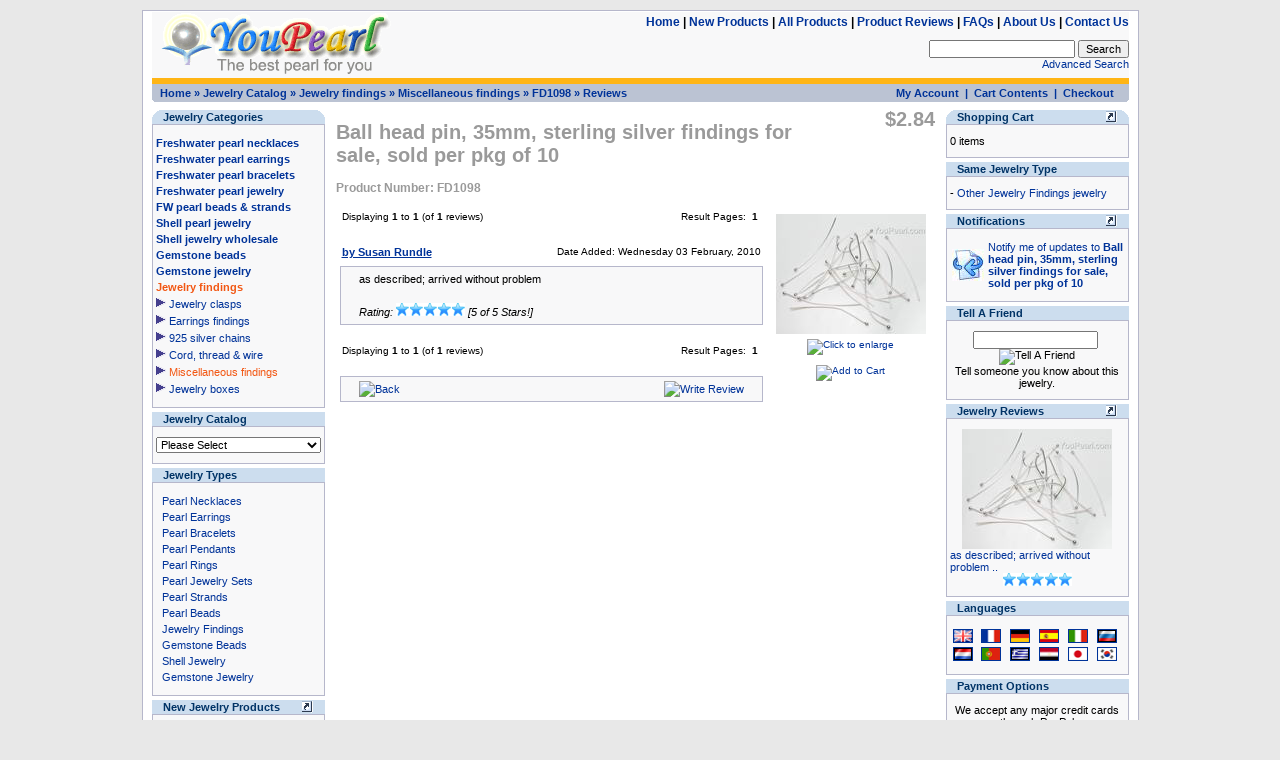

--- FILE ---
content_type: text/html
request_url: https://www.youpearl.com/jewelry-findings/miscellaneous-findings/ball-head-pin-35mm-sterling-silver-findings-for-sale-pr-1134.html
body_size: 48806
content:
<!DOCTYPE html PUBLIC "-//W3C//DTD XHTML 1.0 Transitional//EN" "http://www.w3.org/TR/xhtml1/DTD/xhtml1-transitional.dtd">
<html xmlns="http://www.w3.org/1999/xhtml" dir="LTR" lang="en">
<head>

<!-- Google tag (gtag.js) -->
<script async src="https://www.googletagmanager.com/gtag/js?id=G-E2Y19SJBD1"></script>
<script>
  window.dataLayer = window.dataLayer || [];
  function gtag(){dataLayer.push(arguments);}
  gtag('js', new Date());

  gtag('config', 'G-E2Y19SJBD1');
</script>


<title>Pearl Jewelry Reviews: Ball head pin, 35mm, sterling silver findings for sale, sold per pkg of 10 - pearl jewelry wholesale</title>
<meta name="Description" content="Pearl jewelry reviews wholesale sterling silver head pins - Wholesale China cultured freshwater pearls, akoya pearls and custom pearl jewelry. Offer high quality pearls and pearl jewelry direct from pearl farms at drastic discount prices in online jewelry store. Selection of jewelry includes pearl necklaces,earrings,bracelet,pendant,ring,sets,beads."/>
<meta name="Keywords" content="pearl jewelry reviews,head pin,pearl jewelry,pearl wholesale,pearl necklace,pearl earrings,freshwater pearl,cultured pearls,pearl beads,black pearls,bracelet,pendant,ring,shell,seashell pearls,jewelry sets"/>
<meta name="ROBOTS" content="INDEX, FOLLOW, NOODP"/>
<meta http-equiv="Content-Type" content="text/html; charset=utf-8"/>
<meta name="Reply-to" content="info@youpearl.com"/>
<meta name="Subject" content="cultured pearls and pearl jewelry wholesale"/>
<meta name="revisit-after" content="7 days"/>
<!-- EOF: Generated Meta Tags -->

<link rel="shortcut icon" href="/favicon.ico" type="image/x-icon"/>
<link rel="alternate" type="application/rss+xml" title="YouPearl Jewelry - wholesale freshwater pearl beads and pearl jewelry" href="/rss.php"/>
<base href="https://www.youpearl.com/">
<link rel="stylesheet" type="text/css" href="stylesheet.css">
<script language="javascript"><!--
function popupWindow(url) {
  window.open(url,'popupWindow','toolbar=no,location=no,directories=no,status=no,menubar=no,scrollbars=no,resizable=yes,copyhistory=no,width=640,height=480,screenX=150,screenY=150,top=150,left=150')
}
//--></script>
</head>
<body marginwidth="0" marginheight="0" topmargin="0" bottommargin="0" leftmargin="0" rightmargin="0">
<!-- header //-->

<a name="Pearl Jewelry Reviews: Ball head pin, 35mm, sterling silver findings for sale, sold per pkg of 10 - pearl jewelry wholesale"></a>
<table id="pageWrap"><tr><td>

<div id="paddingLeftRight">

<table border="0" width="100%" cellspacing="0" cellpadding="0">
  <tr class="header">
    <td rowspan="2" valign="middle"><a href="https://www.youpearl.com"><img src="images/logo.gif" border="0" alt="pearl jewelry wholesale, pearl necklaces, bracelets, earrings, pendants" title=" pearl jewelry wholesale, pearl necklaces, bracelets, earrings, pendants " width="241" height="66"></a></td>

    <td class="headerMenu" align="right" valign="middle">
<a href="https://www.youpearl.com">Home</a>&nbsp;|&nbsp;<a href="https://www.youpearl.com/products_new.php">New Products</a>&nbsp;|&nbsp;<a href="https://www.youpearl.com/allprods.php">All Products</a>&nbsp;|&nbsp;<a href="https://www.youpearl.com/reviews.php">Product Reviews</a>&nbsp;|&nbsp;<a href="https://www.youpearl.com/faq.php">FAQs</a>&nbsp;|&nbsp;<a href="https://www.youpearl.com/about_us.php">About Us</a>&nbsp;|&nbsp;<a href="https://www.youpearl.com/contact_us.php">Contact Us</a><br>    </td>

  </tr>
  <tr class="header">
    <td class="medText" align="right" valign="middle">
        <form name="search" action="https://www.youpearl.com/advanced_search_result.php" method="get"><input type="hidden" name="search_in_description" value="0"><input type="text" name="keywords" size="10" maxlength="30" style="width: 138px"> <input type="submit" name="Submit" value="Search"></form><br><a href="https://www.youpearl.com/advanced_search.php">Advanced Search</a>    </td>
  </tr>
</table>

<table border="0" width="100%" cellspacing="0" cellpadding="0">
  <tr>
    <td class="headerNavigationLine" colspan="4"></td>
  </tr>

  <tr class="headerNavigation">
    <td align="left" valign="bottom"><img src="images/infobox/corner_bl.gif" border="0" alt="" width="4" height="4"></td>
    <td class="headerNavigation">&nbsp;<a href="https://www.youpearl.com" class="headerNavigation">Home</a> &raquo; <a href="https://www.youpearl.com" class="headerNavigation">Jewelry Catalog</a> &raquo; <a href="https://www.youpearl.com/jewelry-findings/" class="headerNavigation">Jewelry findings</a> &raquo; <a href="https://www.youpearl.com/jewelry-findings/miscellaneous-findings/pearl-jewelry-c-60_64.html" class="headerNavigation">Miscellaneous findings</a> &raquo; <a href="https://www.youpearl.com/jewelry-findings/miscellaneous-findings/ball-head-pin-35mm-sterling-silver-findings-for-sale-p-1134.html" class="headerNavigation">FD1098</a> &raquo; <a href="https://www.youpearl.com/jewelry-findings/miscellaneous-findings/ball-head-pin-35mm-sterling-silver-findings-for-sale-pr-1134.html" class="headerNavigation">Reviews</a></td>
    <td align="right" class="headerNavigation"><a href="https://www.youpearl.com/account.php" class="headerNavigation">My Account</a> &nbsp;|&nbsp; <a href="https://www.youpearl.com/shopping_cart.php" class="headerNavigation">Cart Contents</a> &nbsp;|&nbsp; <a href="https://www.youpearl.com/checkout_shipping.php" class="headerNavigation">Checkout</a> &nbsp;&nbsp;</td>
    <td align="right" valign="bottom"><img src="images/infobox/corner_br.gif" border="0" alt="" width="4" height="4"></td>
  </tr>
</table>


</div>
<!-- header_eof //-->

<!-- body //-->
<table border="0" width="100%" cellspacing="3" cellpadding="3">
  <tr>
    <td width="177" valign="top"><table border="0" width="177" cellspacing="0" cellpadding="2">
<!-- left_navigation //-->
<!-- categories //-->
          <tr>
            <td>
<table border="0" width="100%" cellspacing="0" cellpadding="0">
  <tr>
    <td height="14" class="infoBoxHeading"><img src="images/infobox/corner_left.gif" border="0" alt="" width="11" height="14"></td>
    <td width="100%" height="14" class="infoBoxHeading">Jewelry Categories</td>
    <td height="14" class="infoBoxHeading" nowrap><img src="images/infobox/corner_right.gif" border="0" alt="" width="11" height="14"></td>
  </tr>
</table>
<table border="0" width="100%" cellspacing="0" cellpadding="1" class="infoBox">
  <tr>
    <td><table border="0" width="100%" cellspacing="0" cellpadding="3" class="infoBoxContents">
  <tr>
    <td><img src="images/pixel_trans.gif" border="0" alt="" width="1" height="1"></td>
  </tr>
  <tr>
    <td class="infoBoxContents"><div class="infoBoxTextSpecial"><a href="https://www.youpearl.com/pearl-necklace/"><span class="catsTop">Freshwater pearl necklaces</span></a><br><a href="https://www.youpearl.com/pearl-earrings/"><span class="catsTop">Freshwater pearl earrings</span></a><br><a href="https://www.youpearl.com/pearl-bracelet/"><span class="catsTop">Freshwater pearl bracelets</span></a><br><a href="https://www.youpearl.com/pearl-jewelry/"><span class="catsTop">Freshwater pearl jewelry</span></a><br><a href="https://www.youpearl.com/pearl-bead-strand/"><span class="catsTop">FW pearl beads & strands</span></a><br><a href="https://www.youpearl.com/shell-pearl-jewelry/"><span class="catsTop">Shell pearl jewelry</span></a><br><a href="https://www.youpearl.com/shell-jewelry/"><span class="catsTop">Shell jewelry wholesale</span></a><br><a href="https://www.youpearl.com/gemstone-beads/"><span class="catsTop">Gemstone beads</span></a><br><a href="https://www.youpearl.com/gemstone-jewelry/"><span class="catsTop">Gemstone jewelry</span></a><br><a href="https://www.youpearl.com/jewelry-findings/"><span class="catsTopCur">Jewelry findings</span></a><br><img src="images/icons/arrow_right.gif" border="0" alt="" width="10" height="13">&nbsp;<a href="https://www.youpearl.com/jewelry-findings/jewelry-clasp/pearl-jewelry-c-60_61.html">Jewelry clasps</a><br><img src="images/icons/arrow_right.gif" border="0" alt="" width="10" height="13">&nbsp;<a href="https://www.youpearl.com/jewelry-findings/earrings-finding/pearl-jewelry-c-60_62.html">Earrings findings</a><br><img src="images/icons/arrow_right.gif" border="0" alt="" width="10" height="13">&nbsp;<a href="https://www.youpearl.com/jewelry-findings/925-silver-chains/pearl-jewelry-c-60_63.html">925 silver chains</a><br><img src="images/icons/arrow_right.gif" border="0" alt="" width="10" height="13">&nbsp;<a href="https://www.youpearl.com/jewelry-findings/cord-thread-wire/pearl-jewelry-c-60_97.html">Cord, thread & wire</a><br><img src="images/icons/arrow_right.gif" border="0" alt="" width="10" height="13">&nbsp;<a href="https://www.youpearl.com/jewelry-findings/miscellaneous-findings/pearl-jewelry-c-60_64.html"><span class="catsSubCur">Miscellaneous findings</span></a><br><img src="images/icons/arrow_right.gif" border="0" alt="" width="10" height="13">&nbsp;<a href="https://www.youpearl.com/jewelry-findings/jewelry-boxes/pearl-jewelry-c-60_65.html">Jewelry boxes</a><br></div></td>
  </tr>
  <tr>
    <td><img src="images/pixel_trans.gif" border="0" alt="" width="1" height="1"></td>
  </tr>
</table>
</td>
  </tr>
</table>
            </td>
          </tr>
<!-- categories_eof //-->
<!-- BOC category tree //-->
          <tr>
            <td>
<table border="0" width="100%" cellspacing="0" cellpadding="0">
  <tr>
    <td height="14" class="infoBoxHeading"><img src="images/infobox/corner_right_left.gif" border="0" alt="" width="11" height="14"></td>
    <td width="100%" height="14" class="infoBoxHeading">Jewelry Catalog</td>
    <td height="14" class="infoBoxHeading" nowrap><img src="images/pixel_trans.gif" border="0" alt="" width="11" height="11"></td>
  </tr>
</table>
<table border="0" width="100%" cellspacing="0" cellpadding="1" class="infoBox">
  <tr>
    <td><table border="0" width="100%" cellspacing="0" cellpadding="3" class="infoBoxContents">
  <tr>
    <td><img src="images/pixel_trans.gif" border="0" alt="" width="1" height="1"></td>
  </tr>
  <tr>
    <td class="infoBoxContents"><form name="categorytree" action="https://www.youpearl.com/index.php" method="get"><select name="cPath" onChange="this.form.submit();" size="1" style="width: 100%"><option value="0">Please Select</option><option value="1">Freshwater pearl necklaces</option><option value="9">&nbsp;&nbsp;&nbsp;Single strand necklaces</option><option value="10">&nbsp;&nbsp;&nbsp;Multi-strand necklaces</option><option value="11">&nbsp;&nbsp;&nbsp;Tin cup necklaces</option><option value="12">&nbsp;&nbsp;&nbsp;Twisted pearl necklaces</option><option value="13">&nbsp;&nbsp;&nbsp;Opera & Rope necklaces</option><option value="57">&nbsp;&nbsp;&nbsp;Silver chain pearl necklaces</option><option value="26">Freshwater pearl earrings</option><option value="58">&nbsp;&nbsp;&nbsp;Dangle earrings</option><option value="59">&nbsp;&nbsp;&nbsp;Stud earrings</option><option value="27">Freshwater pearl bracelets</option><option value="3">Freshwater pearl jewelry</option><option value="120">&nbsp;&nbsp;&nbsp;Pearl cage pendants</option><option value="28">&nbsp;&nbsp;&nbsp;Freshwater pearl pendants</option><option value="29">&nbsp;&nbsp;&nbsp;Freshwater pearl rings</option><option value="31">&nbsp;&nbsp;&nbsp;Freshwater pearl sets</option><option value="2">FW pearl beads & strands</option><option value="14">&nbsp;&nbsp;&nbsp;Round near-round pearls</option><option value="15">&nbsp;&nbsp;&nbsp;Rice shape pearls</option><option value="16">&nbsp;&nbsp;&nbsp;Potato shaped pearls</option><option value="17">&nbsp;&nbsp;&nbsp;Button pearls</option><option value="18">&nbsp;&nbsp;&nbsp;Coin pearls</option><option value="19">&nbsp;&nbsp;&nbsp;Teardrop shaped pearls</option><option value="20">&nbsp;&nbsp;&nbsp;Biwa Stick pearls</option><option value="21">&nbsp;&nbsp;&nbsp;Nugget pearls</option><option value="22">&nbsp;&nbsp;&nbsp;Keshi pearls</option><option value="23">&nbsp;&nbsp;&nbsp;Seed pearl beads</option><option value="24">&nbsp;&nbsp;&nbsp;Baroque pearls</option><option value="25">&nbsp;&nbsp;&nbsp;Loose pearl beads</option><option value="6">Shell pearl jewelry</option><option value="43">&nbsp;&nbsp;&nbsp;Shell pearl strands</option><option value="44">&nbsp;&nbsp;&nbsp;Shell pearl necklaces</option><option value="45">&nbsp;&nbsp;&nbsp;Shell pearl earrings</option><option value="46">&nbsp;&nbsp;&nbsp;Shell pearl bracelets</option><option value="47">&nbsp;&nbsp;&nbsp;Shell pearl pendants</option><option value="48">&nbsp;&nbsp;&nbsp;Shell pearl jewelry sets</option><option value="7">Shell jewelry wholesale</option><option value="66">&nbsp;&nbsp;&nbsp;Abalone shell</option><option value="49">&nbsp;&nbsp;&nbsp;Shell strands wholesale</option><option value="50">&nbsp;&nbsp;&nbsp;Shell necklaces</option><option value="51">&nbsp;&nbsp;&nbsp;Shell earrings</option><option value="52">&nbsp;&nbsp;&nbsp;Shell pendants</option><option value="53">&nbsp;&nbsp;&nbsp;Shell bracelets</option><option value="104">&nbsp;&nbsp;&nbsp;Shell brooch</option><option value="54">&nbsp;&nbsp;&nbsp;Shell rings</option><option value="91">&nbsp;&nbsp;&nbsp;Shell jewelry sets</option><option value="67">Gemstone beads</option><option value="68">&nbsp;&nbsp;&nbsp;Agate</option><option value="117">&nbsp;&nbsp;&nbsp;Amazonite</option><option value="69">&nbsp;&nbsp;&nbsp;Amber</option><option value="70">&nbsp;&nbsp;&nbsp;Amethyst</option><option value="71">&nbsp;&nbsp;&nbsp;Aquamarine</option><option value="72">&nbsp;&nbsp;&nbsp;Aventurine</option><option value="73">&nbsp;&nbsp;&nbsp;Carnelian</option><option value="98">&nbsp;&nbsp;&nbsp;Cat eye</option><option value="74">&nbsp;&nbsp;&nbsp;Citrine</option><option value="75">&nbsp;&nbsp;&nbsp;Coral</option><option value="76">&nbsp;&nbsp;&nbsp;Fluorite</option><option value="77">&nbsp;&nbsp;&nbsp;Garnet</option><option value="78">&nbsp;&nbsp;&nbsp;Hematite</option><option value="119">&nbsp;&nbsp;&nbsp;Howlite</option><option value="105">&nbsp;&nbsp;&nbsp;Jade</option><option value="79">&nbsp;&nbsp;&nbsp;Jasper</option><option value="80">&nbsp;&nbsp;&nbsp;Labradorite</option><option value="81">&nbsp;&nbsp;&nbsp;Lapis lazuli</option><option value="82">&nbsp;&nbsp;&nbsp;Malachite</option><option value="83">&nbsp;&nbsp;&nbsp;Moonstone</option><option value="84">&nbsp;&nbsp;&nbsp;Obsidian</option><option value="85">&nbsp;&nbsp;&nbsp;Onyx</option><option value="106">&nbsp;&nbsp;&nbsp;Opal</option><option value="92">&nbsp;&nbsp;&nbsp;Peridot</option><option value="118">&nbsp;&nbsp;&nbsp;Pyrite</option><option value="87">&nbsp;&nbsp;&nbsp;Quartz & Crystal</option><option value="121">&nbsp;&nbsp;&nbsp;Sodalite</option><option value="88">&nbsp;&nbsp;&nbsp;Tiger eye</option><option value="89">&nbsp;&nbsp;&nbsp;Tourmaline</option><option value="90">&nbsp;&nbsp;&nbsp;Turquoise</option><option value="122">&nbsp;&nbsp;&nbsp;Misc Gemstones</option><option value="99">Gemstone jewelry</option><option value="93">&nbsp;&nbsp;&nbsp;Gemstone bracelets</option><option value="95">&nbsp;&nbsp;&nbsp;Gemstone earrings</option><option value="116">&nbsp;&nbsp;&nbsp;Gemstone pendants</option><option value="94">&nbsp;&nbsp;&nbsp;Single strand necklaces</option><option value="100">&nbsp;&nbsp;&nbsp;Multi-strand necklaces</option><option value="101">&nbsp;&nbsp;&nbsp;Opera & Rope necklaces</option><option value="102">&nbsp;&nbsp;&nbsp;Tin cup necklaces</option><option value="103">&nbsp;&nbsp;&nbsp;Gemstone rings</option><option value="96">&nbsp;&nbsp;&nbsp;Gemstone jewelry set</option><option value="60">Jewelry findings</option><option value="61">&nbsp;&nbsp;&nbsp;Jewelry clasps</option><option value="62">&nbsp;&nbsp;&nbsp;Earrings findings</option><option value="63">&nbsp;&nbsp;&nbsp;925 silver chains</option><option value="97">&nbsp;&nbsp;&nbsp;Cord, thread & wire</option><option value="107">&nbsp;&nbsp;&nbsp;&nbsp;&nbsp;&nbsp;Leather bracelets</option><option value="108">&nbsp;&nbsp;&nbsp;&nbsp;&nbsp;&nbsp;Leather necklaces</option><option value="110">&nbsp;&nbsp;&nbsp;&nbsp;&nbsp;&nbsp;Rubber necklaces</option><option value="112">&nbsp;&nbsp;&nbsp;&nbsp;&nbsp;&nbsp;Silk necklaces</option><option value="114">&nbsp;&nbsp;&nbsp;&nbsp;&nbsp;&nbsp;Wax necklaces</option><option value="115">&nbsp;&nbsp;&nbsp;&nbsp;&nbsp;&nbsp;Endless cords</option><option value="64">&nbsp;&nbsp;&nbsp;Miscellaneous findings</option><option value="65">&nbsp;&nbsp;&nbsp;Jewelry boxes</option></select></form></td>
  </tr>
  <tr>
    <td><img src="images/pixel_trans.gif" border="0" alt="" width="1" height="1"></td>
  </tr>
</table>
</td>
  </tr>
</table>
            </td>
          </tr>
<!-- EOC category tree //-->

<!-- manufacturers //-->
          <tr>
            <td>
<table border="0" width="100%" cellspacing="0" cellpadding="0">
  <tr>
    <td height="14" class="infoBoxHeading"><img src="images/infobox/corner_right_left.gif" border="0" alt="" width="11" height="14"></td>
    <td width="100%" height="14" class="infoBoxHeading">Jewelry Types</td>
    <td height="14" class="infoBoxHeading" nowrap><img src="images/pixel_trans.gif" border="0" alt="" width="11" height="11"></td>
  </tr>
</table>
<table border="0" width="100%" cellspacing="0" cellpadding="1" class="infoBox">
  <tr>
    <td><table border="0" width="100%" cellspacing="0" cellpadding="3" class="infoBoxContents">
  <tr>
    <td><img src="images/pixel_trans.gif" border="0" alt="" width="1" height="1"></td>
  </tr>
  <tr>
    <td class="infoBoxContents"><div class="infoBoxTextSpecial">&nbsp;&nbsp;<a href="https://www.youpearl.com/pearl-necklaces-m-1.html">Pearl Necklaces</a><br>&nbsp;&nbsp;<a href="https://www.youpearl.com/pearl-earrings-m-2.html">Pearl Earrings</a><br>&nbsp;&nbsp;<a href="https://www.youpearl.com/pearl-bracelets-m-3.html">Pearl Bracelets</a><br>&nbsp;&nbsp;<a href="https://www.youpearl.com/pearl-pendants-m-4.html">Pearl Pendants</a><br>&nbsp;&nbsp;<a href="https://www.youpearl.com/pearl-rings-m-5.html">Pearl Rings</a><br>&nbsp;&nbsp;<a href="https://www.youpearl.com/pearl-jewelry-sets-m-6.html">Pearl Jewelry Sets</a><br>&nbsp;&nbsp;<a href="https://www.youpearl.com/pearl-strands-m-7.html">Pearl Strands</a><br>&nbsp;&nbsp;<a href="https://www.youpearl.com/pearl-beads-m-8.html">Pearl Beads</a><br>&nbsp;&nbsp;<a href="https://www.youpearl.com/jewelry-findings-m-9.html">Jewelry Findings</a><br>&nbsp;&nbsp;<a href="https://www.youpearl.com/gemstone-beads-m-10.html">Gemstone Beads</a><br>&nbsp;&nbsp;<a href="https://www.youpearl.com/shell-jewelry-m-11.html">Shell Jewelry</a><br>&nbsp;&nbsp;<a href="https://www.youpearl.com/gemstone-jewelry-m-12.html">Gemstone Jewelry</a></div></td>
  </tr>
  <tr>
    <td><img src="images/pixel_trans.gif" border="0" alt="" width="1" height="1"></td>
  </tr>
</table>
</td>
  </tr>
</table>
            </td>
          </tr>
<!-- manufacturers_eof //-->
<!-- whats_new //-->
          <tr>
            <td>
<table border="0" width="100%" cellspacing="0" cellpadding="0">
  <tr>
    <td height="14" class="infoBoxHeading"><img src="images/infobox/corner_right_left.gif" border="0" alt="" width="11" height="14"></td>
    <td width="100%" height="14" class="infoBoxHeading">New Jewelry Products</td>
    <td height="14" class="infoBoxHeading" nowrap><a href="https://www.youpearl.com/products_new.php"><img src="images/infobox/arrow_right.gif" border="0" alt="more" title=" more " width="12" height="14"></a><img src="images/pixel_trans.gif" border="0" alt="" width="11" height="11"></td>
  </tr>
</table>
<table border="0" width="100%" cellspacing="0" cellpadding="1" class="infoBox">
  <tr>
    <td><table border="0" width="100%" cellspacing="0" cellpadding="3" class="infoBoxContents">
  <tr>
    <td><img src="images/pixel_trans.gif" border="0" alt="" width="1" height="1"></td>
  </tr>
  <tr>
    <td align="center" class="infoBoxContents"><a href="https://www.youpearl.com/pearl-bead-strand/nugget-pearls/white-small-nugget-freshwater-pearl-strands-on-sale-p-3159.html"><img src="images/fps/nugget-pearl-strand-fn160-ws_s.jpg" border="0" alt="4-5mm nugget small freshwater cultured pearl strands on sale" title=" 4-5mm nugget small freshwater cultured pearl strands on sale " width="150" height="148"></a><br><a href="https://www.youpearl.com/pearl-bead-strand/nugget-pearls/white-small-nugget-freshwater-pearl-strands-on-sale-p-3159.html">4-5mm nugget small freshwater cultured pearl strands on sale</a><br>$14.99</td>
  </tr>
  <tr>
    <td><img src="images/pixel_trans.gif" border="0" alt="" width="1" height="1"></td>
  </tr>
</table>
</td>
  </tr>
</table>
            </td>
          </tr>
<!-- whats_new_eof //-->
<!-- search //-->
          <tr>
            <td>
<table border="0" width="100%" cellspacing="0" cellpadding="0">
  <tr>
    <td height="14" class="infoBoxHeading"><img src="images/infobox/corner_right_left.gif" border="0" alt="" width="11" height="14"></td>
    <td width="100%" height="14" class="infoBoxHeading">Quick Find Jewelry</td>
    <td height="14" class="infoBoxHeading" nowrap><img src="images/pixel_trans.gif" border="0" alt="" width="11" height="11"></td>
  </tr>
</table>
<table border="0" width="100%" cellspacing="0" cellpadding="1" class="infoBox">
  <tr>
    <td><table border="0" width="100%" cellspacing="0" cellpadding="3" class="infoBoxContents">
  <tr>
    <td><img src="images/pixel_trans.gif" border="0" alt="" width="1" height="1"></td>
  </tr>
  <tr>
    <td align="center" class="infoBoxContents"><form name="quick_find" action="https://www.youpearl.com/advanced_search_result.php" method="get"><input type="text" name="keywords" size="10" maxlength="30" style="width: 117px">&nbsp;<input type="image" src="includes/languages/english/images/buttons/button_quick_find.gif" border="0" alt="Quick Find Jewelry" title=" Quick Find Jewelry "><br>Use keywords to find the jewelry you are looking for.<br><a href="https://www.youpearl.com/advanced_search.php"><b>Advanced Search</b></a></form></td>
  </tr>
  <tr>
    <td><img src="images/pixel_trans.gif" border="0" alt="" width="1" height="1"></td>
  </tr>
</table>
</td>
  </tr>
</table>
            </td>
          </tr>
<!-- search_eof //-->
<!-- information //-->
          <tr>
            <td>
<table border="0" width="100%" cellspacing="0" cellpadding="0">
  <tr>
    <td height="14" class="infoBoxHeading"><img src="images/infobox/corner_right_left.gif" border="0" alt="" width="11" height="14"></td>
    <td width="100%" height="14" class="infoBoxHeading">Information</td>
    <td height="14" class="infoBoxHeading" nowrap><img src="images/pixel_trans.gif" border="0" alt="" width="11" height="11"></td>
  </tr>
</table>
<table border="0" width="100%" cellspacing="0" cellpadding="1" class="infoBox">
  <tr>
    <td><table border="0" width="100%" cellspacing="0" cellpadding="3" class="infoBoxContents">
  <tr>
    <td><img src="images/pixel_trans.gif" border="0" alt="" width="1" height="1"></td>
  </tr>
  <tr>
    <td class="infoBoxContents">&nbsp;&nbsp;<a href="https://www.youpearl.com/faq.php">FAQ</a><br>&nbsp;&nbsp;<a href="https://www.youpearl.com/payment.php">Payment Methods</a><br>&nbsp;&nbsp;<a href="https://www.youpearl.com/shipping.php">Shipping & Returns</a><br>&nbsp;&nbsp;<a href="https://www.youpearl.com/privacy.php">Privacy Notice</a><br>&nbsp;&nbsp;<a href="https://www.youpearl.com/about_us.php">About Us</a><br>&nbsp;&nbsp;<a href="https://www.youpearl.com/contact_us.php">Contact Us</a></td>
  </tr>
  <tr>
    <td><img src="images/pixel_trans.gif" border="0" alt="" width="1" height="1"></td>
  </tr>
</table>
</td>
  </tr>
</table>
            </td>
          </tr>
<!-- information_eof //-->
<!-- left_navigation_eof //-->
    </table></td>
<!-- body_text //-->
    <td width="100%" valign="top"><table border="0" width="100%" cellspacing="0" cellpadding="0">
      <tr>
        <td><table border="0" width="100%" cellspacing="0" cellpadding="0">
          <tr>
            <td valign="top" width="80%"><h1>Ball head pin, 35mm, sterling silver findings for sale, sold per pkg of 10</h1><span class="smallTextHeading">Product Number: FD1098</span> </td>
            <td class="pageHeading" align="right" valign="top">$2.84</td>
          </tr>
        </table></td>
      </tr>
      <tr>
        <td><img src="images/pixel_trans.gif" border="0" alt="" width="10" height="10"></td>
      </tr>
      <tr>
        <td><table width="100%" border="0" cellspacing="0" cellpadding="2">
          <tr>
            <td valign="top"><table border="0" width="100%" cellspacing="0" cellpadding="2">
              <tr>
                <td><table border="0" width="100%" cellspacing="0" cellpadding="2">
                  <tr>
                    <td class="smallText">Displaying <b>1</b> to <b>1</b> (of <b>1</b> reviews)</td>
                    <td align="right" class="smallText">Result Pages: &nbsp;<b>1</b>&nbsp;</td>
                  </tr>
                </table></td>
              </tr>
              <tr>
                <td><img src="images/pixel_trans.gif" border="0" alt="" width="10" height="10"></td>
              </tr>
              <tr>
                <td><table border="0" width="100%" cellspacing="0" cellpadding="2">
                  <tr>
                    <td class="main"><a href="https://www.youpearl.com/jewelry-findings/miscellaneous-findings/ball-head-pin-35mm-sterling-silver-findings-for-sale-pri-1134.html?reviews_id=531"><u><b>by Susan Rundle</b></u></a></td>
                    <td class="smallText" align="right">Date Added: Wednesday 03 February, 2010</td>
                  </tr>
                </table></td>
              </tr>
              <tr>
                <td><table border="0" width="100%" cellspacing="1" cellpadding="2" class="infoBox">
                  <tr class="infoBoxContents">
                    <td><table border="0" width="100%" cellspacing="0" cellpadding="2">
                      <tr>
                        <td width="10"><img src="images/pixel_trans.gif" border="0" alt="" width="1" height="1"></td>
                        <td valign="top" class="main">as described; arrived without problem<br><br><i>Rating: <img src="images/stars_5.gif" border="0" alt="5 of 5 Stars!" title=" 5 of 5 Stars! " width="69" height="13"> [5 of 5 Stars!]</i></td>
                        <td width="10" align="right"><img src="images/pixel_trans.gif" border="0" alt="" width="1" height="1"></td>
                      </tr>
                    </table></td>
                  </tr>
                </table></td>
              </tr>
              <tr>
                <td><img src="images/pixel_trans.gif" border="0" alt="" width="10" height="10"></td>
              </tr>
              <tr>
                <td><table border="0" width="100%" cellspacing="0" cellpadding="2">
                  <tr>
                    <td class="smallText">Displaying <b>1</b> to <b>1</b> (of <b>1</b> reviews)</td>
                    <td align="right" class="smallText">Result Pages: &nbsp;<b>1</b>&nbsp;</td>
                  </tr>
                </table></td>
              </tr>
              <tr>
                <td><img src="images/pixel_trans.gif" border="0" alt="" width="10" height="10"></td>
              </tr>
              <tr>
                <td><table border="0" width="100%" cellspacing="1" cellpadding="2" class="infoBox">
                  <tr class="infoBoxContents">
                    <td><table border="0" width="100%" cellspacing="0" cellpadding="2">
                      <tr>
                        <td width="10"><img src="images/pixel_trans.gif" border="0" alt="" width="1" height="1"></td>
                        <td class="main"><a href="https://www.youpearl.com/jewelry-findings/miscellaneous-findings/ball-head-pin-35mm-sterling-silver-findings-for-sale-p-1134.html"><img src="includes/languages/english/images/buttons/button_back.gif" border="0" alt="Back" title=" Back " width="125" height="20"></a></td>
                        <td class="main" align="right"><a href="https://www.youpearl.com/product_reviews_write.php/products_id/1134"><img src="includes/languages/english/images/buttons/button_write_review.gif" border="0" alt="Write Review" title=" Write Review " width="125" height="20"></a></td>
                        <td width="10"><img src="images/pixel_trans.gif" border="0" alt="" width="1" height="1"></td>
                      </tr>
                    </table></td>
                  </tr>
                </table></td>
              </tr>
            </table></td>
            <td width="160" align="right" valign="top"><table border="0" cellspacing="0" cellpadding="2">
              <tr>
                <td align="center" class="smallText">
<script language="javascript"><!--
document.write('<a href="javascript:popupWindow(\'https://www.youpearl.com/jewelry-findings/miscellaneous-findings/ball-head-pin-35mm-sterling-silver-findings-for-sale-pi-1134.html\')"><img src="images/fdg/finding-fd1098_s.jpg" border="0" alt="Ball head pin, 35mm, sterling silver findings for sale, sold per pkg of 10" title=" Ball head pin, 35mm, sterling silver findings for sale, sold per pkg of 10 " width="150" height="120" hspace="5" vspace="5"><br><img src="includes/languages/english/images/buttons/image_enlarge.gif" border="0" alt="Click to enlarge" title=" Click to enlarge " width="65" height="18"></a>');
//--></script>
<noscript>
<a href="https://www.youpearl.com/images/fdg/finding-fd1098_s.jpg" target="_blank"><img src="images/fdg/finding-fd1098_s.jpg" border="0" alt="Ball head pin, 35mm, sterling silver findings for sale, sold per pkg of 10" title=" Ball head pin, 35mm, sterling silver findings for sale, sold per pkg of 10 " width="150" height="120" hspace="5" vspace="5"><br><img src="includes/languages/english/images/buttons/image_enlarge.gif" border="0" alt="Click to enlarge" title=" Click to enlarge " width="65" height="18"></a></noscript>
<p><a href="https://www.youpearl.com/jewelry-findings/miscellaneous-findings/ball-head-pin-35mm-sterling-silver-findings-for-sale-pr-1134.html?action=buy_now"><img src="includes/languages/english/images/buttons/button_in_cart.gif" border="0" alt="Add to Cart" title=" Add to Cart " width="125" height="20"></a></p>                </td>
              </tr>
            </table>
          </td>
        </table></td>
      </tr>
    </table></td>
<!-- body_text_eof //-->
    <td width="177" valign="top"><table border="0" width="177" cellspacing="0" cellpadding="2">
<!-- right_navigation //-->
<!-- shopping_cart //-->
          <tr>
            <td>
<table border="0" width="100%" cellspacing="0" cellpadding="0">
  <tr>
    <td height="14" class="infoBoxHeading"><img src="images/infobox/corner_left.gif" border="0" alt="" width="11" height="14"></td>
    <td width="100%" height="14" class="infoBoxHeading">Shopping Cart</td>
    <td height="14" class="infoBoxHeading" nowrap><a href="https://www.youpearl.com/shopping_cart.php"><img src="images/infobox/arrow_right.gif" border="0" alt="more" title=" more " width="12" height="14"></a><img src="images/infobox/corner_right.gif" border="0" alt="" width="11" height="14"></td>
  </tr>
</table>
<table border="0" width="100%" cellspacing="0" cellpadding="1" class="infoBox">
  <tr>
    <td><table border="0" width="100%" cellspacing="0" cellpadding="3" class="infoBoxContents">
  <tr>
    <td><img src="images/pixel_trans.gif" border="0" alt="" width="1" height="1"></td>
  </tr>
  <tr>
    <td class="infoBoxContents">0 items</td>
  </tr>
  <tr>
    <td><img src="images/pixel_trans.gif" border="0" alt="" width="1" height="1"></td>
  </tr>
</table>
</td>
  </tr>
</table>
            </td>
          </tr>
<!-- shopping_cart_eof //-->
<!-- manufacturer_info //-->
          <tr>
            <td>
<table border="0" width="100%" cellspacing="0" cellpadding="0">
  <tr>
    <td height="14" class="infoBoxHeading"><img src="images/infobox/corner_right_left.gif" border="0" alt="" width="11" height="14"></td>
    <td width="100%" height="14" class="infoBoxHeading">Same Jewelry Type</td>
    <td height="14" class="infoBoxHeading" nowrap><img src="images/pixel_trans.gif" border="0" alt="" width="11" height="11"></td>
  </tr>
</table>
<table border="0" width="100%" cellspacing="0" cellpadding="1" class="infoBox">
  <tr>
    <td><table border="0" width="100%" cellspacing="0" cellpadding="3" class="infoBoxContents">
  <tr>
    <td><img src="images/pixel_trans.gif" border="0" alt="" width="1" height="1"></td>
  </tr>
  <tr>
    <td class="infoBoxContents"><table border="0" width="100%" cellspacing="0" cellpadding="0"><tr><td valign="top" class="infoBoxContents">-&nbsp;</td><td valign="top" class="infoBoxContents"><a href="https://www.youpearl.com/jewelry-findings-m-9.html">Other Jewelry Findings jewelry</a></td></tr></table></td>
  </tr>
  <tr>
    <td><img src="images/pixel_trans.gif" border="0" alt="" width="1" height="1"></td>
  </tr>
</table>
</td>
  </tr>
</table>
            </td>
          </tr>
<!-- manufacturer_info_eof //-->
<!-- notifications //-->
          <tr>
            <td>
<table border="0" width="100%" cellspacing="0" cellpadding="0">
  <tr>
    <td height="14" class="infoBoxHeading"><img src="images/infobox/corner_right_left.gif" border="0" alt="" width="11" height="14"></td>
    <td width="100%" height="14" class="infoBoxHeading">Notifications</td>
    <td height="14" class="infoBoxHeading" nowrap><a href="https://www.youpearl.com/account_notifications.php"><img src="images/infobox/arrow_right.gif" border="0" alt="more" title=" more " width="12" height="14"></a><img src="images/pixel_trans.gif" border="0" alt="" width="11" height="11"></td>
  </tr>
</table>
<table border="0" width="100%" cellspacing="0" cellpadding="1" class="infoBox">
  <tr>
    <td><table border="0" width="100%" cellspacing="0" cellpadding="3" class="infoBoxContents">
  <tr>
    <td><img src="images/pixel_trans.gif" border="0" alt="" width="1" height="1"></td>
  </tr>
  <tr>
    <td class="infoBoxContents"><table border="0" cellspacing="0" cellpadding="2"><tr><td class="infoBoxContents"><a href="https://www.youpearl.com/jewelry-findings/miscellaneous-findings/ball-head-pin-35mm-sterling-silver-findings-for-sale-pr-1134.html?action=notify"><img src="images/box_products_notifications.gif" border="0" alt="Notifications" title=" Notifications " width="32" height="32"></a></td><td class="infoBoxContents"><a href="https://www.youpearl.com/jewelry-findings/miscellaneous-findings/ball-head-pin-35mm-sterling-silver-findings-for-sale-pr-1134.html?action=notify">Notify me of updates to <b>Ball head pin, 35mm, sterling silver findings for sale, sold per pkg of 10</b></a></td></tr></table></td>
  </tr>
  <tr>
    <td><img src="images/pixel_trans.gif" border="0" alt="" width="1" height="1"></td>
  </tr>
</table>
</td>
  </tr>
</table>
            </td>
          </tr>
<!-- notifications_eof //-->
<!-- tell_a_friend //-->
          <tr>
            <td>
<table border="0" width="100%" cellspacing="0" cellpadding="0">
  <tr>
    <td height="14" class="infoBoxHeading"><img src="images/infobox/corner_right_left.gif" border="0" alt="" width="11" height="14"></td>
    <td width="100%" height="14" class="infoBoxHeading">Tell A Friend</td>
    <td height="14" class="infoBoxHeading" nowrap><img src="images/pixel_trans.gif" border="0" alt="" width="11" height="11"></td>
  </tr>
</table>
<table border="0" width="100%" cellspacing="0" cellpadding="1" class="infoBox">
  <tr>
    <td><table border="0" width="100%" cellspacing="0" cellpadding="3" class="infoBoxContents">
  <tr>
    <td><img src="images/pixel_trans.gif" border="0" alt="" width="1" height="1"></td>
  </tr>
  <tr>
    <td align="center" class="infoBoxContents"><form name="tell_a_friend" action="https://www.youpearl.com/tell_a_friend.php" method="get"><input type="text" name="to_email_address" size="10" maxlength="30" style="width: 117px">&nbsp;<input type="image" src="includes/languages/english/images/buttons/button_tell_a_friend.gif" border="0" alt="Tell A Friend" title=" Tell A Friend "><input type="hidden" name="products_id" value="1134"><br>Tell someone you know about this jewelry.</form></td>
  </tr>
  <tr>
    <td><img src="images/pixel_trans.gif" border="0" alt="" width="1" height="1"></td>
  </tr>
</table>
</td>
  </tr>
</table>
            </td>
          </tr>
<!-- tell_a_friend_eof //-->
<!-- reviews //-->
          <tr>
            <td>
<table border="0" width="100%" cellspacing="0" cellpadding="0">
  <tr>
    <td height="14" class="infoBoxHeading"><img src="images/infobox/corner_right_left.gif" border="0" alt="" width="11" height="14"></td>
    <td width="100%" height="14" class="infoBoxHeading">Jewelry Reviews</td>
    <td height="14" class="infoBoxHeading" nowrap><a href="https://www.youpearl.com/reviews.php"><img src="images/infobox/arrow_right.gif" border="0" alt="more" title=" more " width="12" height="14"></a><img src="images/pixel_trans.gif" border="0" alt="" width="11" height="11"></td>
  </tr>
</table>
<table border="0" width="100%" cellspacing="0" cellpadding="1" class="infoBox">
  <tr>
    <td><table border="0" width="100%" cellspacing="0" cellpadding="3" class="infoBoxContents">
  <tr>
    <td><img src="images/pixel_trans.gif" border="0" alt="" width="1" height="1"></td>
  </tr>
  <tr>
    <td class="infoBoxContents"><div align="center"><a href="https://www.youpearl.com/jewelry-findings/miscellaneous-findings/ball-head-pin-35mm-sterling-silver-findings-for-sale-pri-1134.html?reviews_id=531"><img src="images/fdg/finding-fd1098_s.jpg" border="0" alt="Ball head pin, 35mm, sterling silver findings for sale, sold per pkg of 10" title=" Ball head pin, 35mm, sterling silver findings for sale, sold per pkg of 10 " width="150" height="120"></a></div><a href="https://www.youpearl.com/jewelry-findings/miscellaneous-findings/ball-head-pin-35mm-sterling-silver-findings-for-sale-pri-1134.html?reviews_id=531">as described; arrived without problem ..</a><br><div align="center"><img src="images/stars_5.gif" border="0" alt="5 of 5 Stars!" title=" 5 of 5 Stars! " width="69" height="13"></div></td>
  </tr>
  <tr>
    <td><img src="images/pixel_trans.gif" border="0" alt="" width="1" height="1"></td>
  </tr>
</table>
</td>
  </tr>
</table>
            </td>
          </tr>
<!-- reviews_eof //-->
<!-- languages //-->
		<tr>
            <td>

<table border="0" width="100%" cellspacing="0" cellpadding="0">
  <tr>
    <td height="14" class="infoBoxHeading"><img src="images/infobox/corner_right_left.gif" border="0" alt="" width="11" height="14"></td>
    <td width="100%" height="14" class="infoBoxHeading">Languages</td>
    <td height="14" class="infoBoxHeading" nowrap><img src="images/pixel_trans.gif" border="0" alt="" width="11" height="11"></td>
  </tr>
</table>
<table border="0" width="100%" cellspacing="0" cellpadding="1" class="infoBox">
  <tr>
    <td><table border="0" width="100%" cellspacing="0" cellpadding="3" class="infoBoxContents">
  <tr>
    <td><img src="images/pixel_trans.gif" border="0" alt="" width="1" height="1"></td>
  </tr>
  <tr>
    <td class="infoBoxContents">
    <table width="175" border="0">
    <tr>
    <td><script type="text/javascript">
//<![CDATA[
document.write("<a target=\"_top\" href=\"/jewelry-findings/miscellaneous-findings/ball-head-pin-35mm-sterling-silver-findings-for-sale-pr-1134.html\"><img src=\"images/languages/english.gif\" width=\"18\" height=\"12\" border=\"1\" alt=\"English\" title=\"English\"></a>");
document.close();
//]]>
</script></td>
    <td><script type="text/javascript">
//<![CDATA[
document.write("<a target=\"_top\" href=\"http://translate.google.com/translate?u=http://www.youpearl.com/jewelry-findings/miscellaneous-findings/ball-head-pin-35mm-sterling-silver-findings-for-sale-pr-1134.html&amp;langpair=en|fr\"><img src=\"images/languages/french.gif\" width=\"18\" height=\"12\" alt=\"Français\" title=\"Français\" border=\"1\"></a>");
document.close();
//]]>
</script></td>
    <td><script type="text/javascript">
//<![CDATA[
document.write("<a target=\"_top\" href=\"http://translate.google.com/translate?u=http://www.youpearl.com/jewelry-findings/miscellaneous-findings/ball-head-pin-35mm-sterling-silver-findings-for-sale-pr-1134.html&amp;langpair=en|de\"><img src=\"images/languages/german.gif\" width=\"18\" height=\"12\" alt=\"Deutsch\" title=\"Deutsch\" border=\"1\"></a>");
document.close();
//]]>
</script></td>
    <td><script type="text/javascript">
//<![CDATA[
document.write("<a target=\"_top\" href=\"http://translate.google.com/translate?u=http://www.youpearl.com/jewelry-findings/miscellaneous-findings/ball-head-pin-35mm-sterling-silver-findings-for-sale-pr-1134.html&amp;langpair=en|es\"><img src=\"images/languages/spanish.gif\" width=\"18\" height=\"12\" alt=\"Español\" title=\"Español\" border=\"1\"></a>");
document.close();
//]]>
</script></td>
    <td><script type="text/javascript">
//<![CDATA[
document.write("<a target=\"_top\" href=\"http://translate.google.com/translate?u=http://www.youpearl.com/jewelry-findings/miscellaneous-findings/ball-head-pin-35mm-sterling-silver-findings-for-sale-pr-1134.html&amp;langpair=en|it\"><img src=\"images/languages/italian.gif\" width=\"18\" height=\"12\" alt=\"Italiano\" title=\"Italiano\" border=\"1\"></a>");
document.close();
//]]>
</script></td>
    <td><script type="text/javascript">
//<![CDATA[
document.write("<a target=\"_top\" href=\"http://translate.google.com/translate?u=http://www.youpearl.com/jewelry-findings/miscellaneous-findings/ball-head-pin-35mm-sterling-silver-findings-for-sale-pr-1134.html&amp;langpair=en|ru\"><img src=\"images/languages/russian.gif\" width=\"18\" height=\"12\" alt=\"Pyccko\" title=\"Pyccko\" border=\"1\"></a>");
document.close();
//]]>
</script></td>
    </tr><tr>
    <td><script type="text/javascript">
//<![CDATA[
document.write("<a target=\"_top\" href=\"http://translate.google.com/translate?u=http://www.youpearl.com/jewelry-findings/miscellaneous-findings/ball-head-pin-35mm-sterling-silver-findings-for-sale-pr-1134.html&amp;langpair=en|nl\"><img src=\"images/languages/dutch.gif\" width=\"18\" height=\"12\" alt=\"Nederlands\" title=\"Nederlands\" border=\"1\"></a>");
document.close();
//]]>
</script></td>
    <td><script type="text/javascript">
//<![CDATA[
document.write("<a target=\"_top\" href=\"http://translate.google.com/translate?u=http://www.youpearl.com/jewelry-findings/miscellaneous-findings/ball-head-pin-35mm-sterling-silver-findings-for-sale-pr-1134.html&amp;langpair=en|pt\"><img src=\"images/languages/portuguese.gif\" width=\"18\" height=\"12\" alt=\"Portuguese\" title=\"Portuguese\" border=\"1\"></a>");
document.close();
//]]>
</script></td>
    <td><script type="text/javascript">
//<![CDATA[
document.write("<a target=\"_top\" href=\"http://translate.google.com/translate?u=http://www.youpearl.com/jewelry-findings/miscellaneous-findings/ball-head-pin-35mm-sterling-silver-findings-for-sale-pr-1134.html&amp;langpair=en|el\"><img src=\"images/languages/greek.gif\" width=\"18\" height=\"12\" alt=\"Ελληνικα\" title=\"Ελληνικα\" border=\"1\"></a>");
document.close();
//]]>
</script></td>
    <td><script type="text/javascript">
//<![CDATA[
document.write("<a target=\"_top\" href=\"http://translate.google.com/translate?u=http://www.youpearl.com/jewelry-findings/miscellaneous-findings/ball-head-pin-35mm-sterling-silver-findings-for-sale-pr-1134.html&amp;langpair=en|ar\"><img src=\"images/languages/arabic.gif\" width=\"18\" height=\"12\" alt=\"العربية\" title=\"العربية\" border=\"1\"></a>");
document.close();
//]]>
</script></td>
    <td><script type="text/javascript">
//<![CDATA[
document.write("<a target=\"_top\" href=\"http://translate.google.com/translate?u=http://www.youpearl.com/jewelry-findings/miscellaneous-findings/ball-head-pin-35mm-sterling-silver-findings-for-sale-pr-1134.html&amp;langpair=en|ja\"><img src=\"images/languages/japanese.gif\" width=\"18\" height=\"12\" alt=\"日本語\" title=\"日本語\" border=\"1\"></a>");
document.close();
//]]>
</script></td>
    <td><script type="text/javascript">
//<![CDATA[
document.write("<a target=\"_top\" href=\"http://translate.google.com/translate?u=http://www.youpearl.com/jewelry-findings/miscellaneous-findings/ball-head-pin-35mm-sterling-silver-findings-for-sale-pr-1134.html&amp;langpair=en|ko\"><img src=\"images/languages/korean.gif\" width=\"18\" height=\"12\" alt=\"한국어\" title=\"한국어\" border=\"1\"></a>");
document.close();
//]]>
</script></td>

  </tr>
</table>
</td>
  </tr>
  <tr>
    <td><img src="images/pixel_trans.gif" border="0" alt="" width="1" height="1"></td>
  </tr>
</table>
</td>
  </tr>
</table>
			</td>
      	</tr>
<!-- languages_eof //--> 
<!-- BOC payment options //-->
          <tr>
            <td>
<table border="0" width="100%" cellspacing="0" cellpadding="0">
  <tr>
    <td height="14" class="infoBoxHeading"><img src="images/infobox/corner_right_left.gif" border="0" alt="" width="11" height="14"></td>
    <td width="100%" height="14" class="infoBoxHeading">Payment Options</td>
    <td height="14" class="infoBoxHeading" nowrap><img src="images/pixel_trans.gif" border="0" alt="" width="11" height="11"></td>
  </tr>
</table>
<table border="0" width="100%" cellspacing="0" cellpadding="1" class="infoBox">
  <tr>
    <td><table border="0" width="100%" cellspacing="0" cellpadding="3" class="infoBoxContents">
  <tr>
    <td><img src="images/pixel_trans.gif" border="0" alt="" width="1" height="1"></td>
  </tr>
  <tr>
    <td class="infoBoxContents"><div align="center">We accept any major credit cards through PayPal<br><a href="https://www.paypal.com" rel="nofollow" target="_blank"><img src="images/infobox/paypal.gif" border="0" alt="We accept any major credit cards through PayPal" title=" We accept any major credit cards through PayPal " width="143" height="75"></a></div></td>
  </tr>
  <tr>
    <td><img src="images/pixel_trans.gif" border="0" alt="" width="1" height="1"></td>
  </tr>
</table>
</td>
  </tr>
</table>
            </td>
          </tr>
<!-- EOC payment options //-->

<!-- right_navigation_eof //-->
    </table></td>
  </tr>
</table>
<!-- body_eof //-->

<!-- footer //-->

<div id="paddingLeftRight">

<table border="0" width="100%" cellspacing="0" cellpadding="1">
  <tr class="footer">
    <td class="footer">&nbsp;&nbsp;Saturday 17 January, 2026&nbsp;&nbsp;</td>
    <td align="right" class="footer">
        <a href="https://www.youpearl.com/rss.php" title="YouPearl Jewelry - wholesale freshwater pearl beads and pearl jewelry"><img src="images/icons/rss_icon.gif" border="0" alt="YouPearl Jewelry - wholesale freshwater pearl beads and pearl jewelry" title=" YouPearl Jewelry - wholesale freshwater pearl beads and pearl jewelry " width="52" height="16"></a></td>
    <td><img src="images/pixel_trans.gif" border="0" alt="" width="1" height="1"></td>
  </tr>
</table>
<br>

<table border="0" width="100%" cellspacing="0" cellpadding="0">
  <tr>
    <td class="footerLine"></td>
  </tr>
  <tr>
    <td class="footerMenu" align="center" valign="middle" height="26">
<a class="footerMenu" href="https://www.youpearl.com">Home</a>&nbsp;&nbsp|&nbsp;&nbsp<a class="footerMenu" href="https://www.youpearl.com/products_new.php">New Products</a>&nbsp;&nbsp|&nbsp;&nbsp<a class="footerMenu" href="https://www.youpearl.com/allprods.php">All Products</a>&nbsp;&nbsp|&nbsp;&nbsp<a class="footerMenu" href="https://www.youpearl.com/reviews.php">Product Reviews</a>&nbsp;&nbsp|&nbsp;&nbsp<a class="footerMenu" href="https://www.youpearl.com/faq.php">FAQ</a>&nbsp;&nbsp|&nbsp;&nbsp<a class="footerMenu" href="https://www.youpearl.com/about_us.php">About Us</a>&nbsp;&nbsp|&nbsp;&nbsp<a class="footerMenu" href="https://www.youpearl.com/contact_us.php">Contact Us</a>&nbsp;&nbsp|&nbsp;&nbsp<a class="footerMenu" href="https://www.youpearl.com/links.php">Links</a>&nbsp;&nbsp|&nbsp;&nbsp<a class="footerMenu" href="https://www.youpearl.com/sitemap.php">Sitemap</a>    </td>
  </tr>

  <tr>
    <td align="center" class="smallText">

    YouPearl.com is your best Chinese cultured <a href="https://www.youpearl.com">pearls wholesaler</a>! <a href="https://www.youpearl.com/pearl-necklace/">Freshwater pearls</a>, <a href="https://www.youpearl.com/akoya-pearls/">Akoya pearls</a>, <a href="https://www.youpearl.com/pearl-necklaces-m-1.html">Pearl necklaces</a>, <a href="https://www.youpearl.com/pearl-earrings-m-2.html">Pearl earrings</a>, <a href="https://www.youpearl.com/pearl-bracelets-m-3.html">Pearl bracelets</a>, Other <a href="https://www.youpearl.com">pearl jewelry</a><br>
    Copyright &copy; 2026 <a style="color: black;" href="https://www.youpearl.com">YouPearl Jewelry Inc.</a> All rights reserved.    </td>
  </tr>
</table>

</div>
<br>

</td></tr></table>

<div></div>

<!-- footer_eof //-->
</body>
</html>
